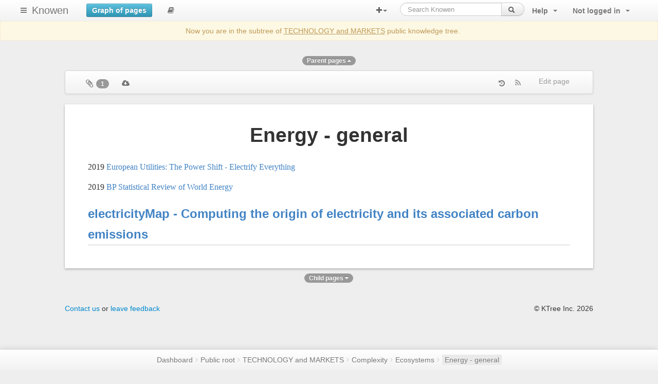

--- FILE ---
content_type: text/css
request_url: https://knowen.org/assets/show-hint-4d95a77be8bee456d9bdf1ac81b92bf42aef95d3b4fa288ddf3db96ec001b177.css
body_size: -483
content:
.CodeMirror-hints{position:absolute;z-index:10;overflow:hidden;list-style:none;margin:0;padding:2px;-webkit-box-shadow:2px 3px 5px rgba(0,0,0,0.2);-moz-box-shadow:2px 3px 5px rgba(0,0,0,0.2);box-shadow:2px 3px 5px rgba(0,0,0,0.2);border-radius:3px;border:1px solid silver;background:white;font-size:90%;font-family:monospace;max-height:20em;overflow-y:auto}.CodeMirror-hint{margin:0;padding:0 4px;border-radius:2px;max-width:19em;overflow:hidden;white-space:pre;color:black;cursor:pointer}li.CodeMirror-hint-active{background:#08f;color:white}
